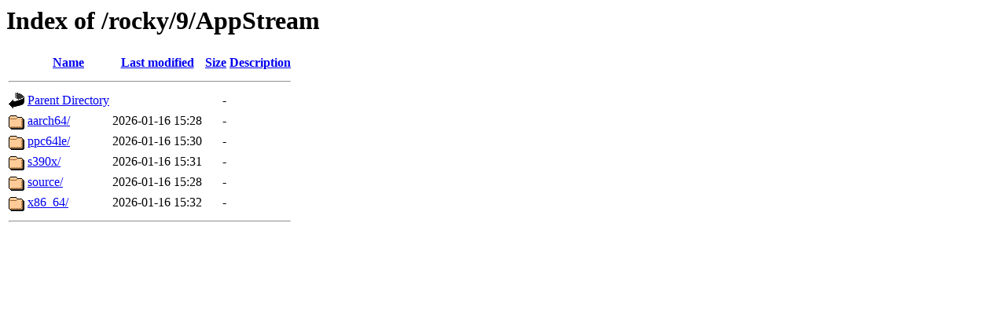

--- FILE ---
content_type: text/html;charset=UTF-8
request_url: https://mirrors.iu13.net/rocky/9/AppStream/?C=S;O=A
body_size: 369
content:
<!DOCTYPE HTML PUBLIC "-//W3C//DTD HTML 3.2 Final//EN">
<html>
 <head>
  <title>Index of /rocky/9/AppStream</title>
 </head>
 <body>
<h1>Index of /rocky/9/AppStream</h1>
  <table>
   <tr><th valign="top"><img src="/icons/blank.gif" alt="[ICO]"></th><th><a href="?C=N;O=A">Name</a></th><th><a href="?C=M;O=A">Last modified</a></th><th><a href="?C=S;O=D">Size</a></th><th><a href="?C=D;O=A">Description</a></th></tr>
   <tr><th colspan="5"><hr></th></tr>
<tr><td valign="top"><img src="/icons/back.gif" alt="[PARENTDIR]"></td><td><a href="/rocky/9/">Parent Directory</a></td><td>&nbsp;</td><td align="right">  - </td><td> </td></tr>
<tr><td valign="top"><img src="/icons/folder.gif" alt="[DIR]"></td><td><a href="aarch64/">aarch64/</a></td><td align="right">2026-01-16 15:28  </td><td align="right">  - </td><td> </td></tr>
<tr><td valign="top"><img src="/icons/folder.gif" alt="[DIR]"></td><td><a href="ppc64le/">ppc64le/</a></td><td align="right">2026-01-16 15:30  </td><td align="right">  - </td><td> </td></tr>
<tr><td valign="top"><img src="/icons/folder.gif" alt="[DIR]"></td><td><a href="s390x/">s390x/</a></td><td align="right">2026-01-16 15:31  </td><td align="right">  - </td><td> </td></tr>
<tr><td valign="top"><img src="/icons/folder.gif" alt="[DIR]"></td><td><a href="source/">source/</a></td><td align="right">2026-01-16 15:28  </td><td align="right">  - </td><td> </td></tr>
<tr><td valign="top"><img src="/icons/folder.gif" alt="[DIR]"></td><td><a href="x86_64/">x86_64/</a></td><td align="right">2026-01-16 15:32  </td><td align="right">  - </td><td> </td></tr>
   <tr><th colspan="5"><hr></th></tr>
</table>
</body></html>
